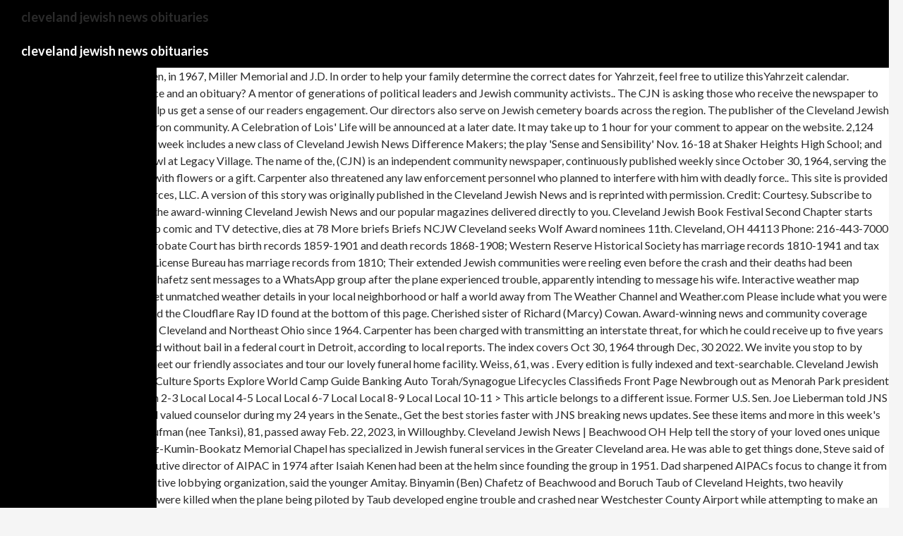

--- FILE ---
content_type: text/html; charset=UTF-8
request_url: http://web.diecezja.wloclawek.pl/parafia/brzeznokk/aktualnosci/images/file/niqh9p/archive.php?page=cleveland-jewish-news-obituaries
body_size: 33345
content:
<!doctype html>
<html lang="en">

<head>
<meta charset="utf-8">
<meta content="width=device-width" name="viewport">
<title>cleveland jewish news obituaries</title>
<link href="//fonts.googleapis.com/css?family=Lato%3A300%2C400%2C700%2C900%2C300italic%2C400italic%2C700italic&amp;subset=latin%2Clatin-ext" id="twentyfourteen-lato-css" media="all" rel="stylesheet" type="text/css">
<style rel="stylesheet" type="text/css"> a,body,div,h1,html{border:0;font-family:inherit;font-size:100%;font-style:inherit;font-weight:inherit;margin:0;outline:0;padding:0;vertical-align:baseline}footer,header{display:block}html{overflow-y:scroll;-webkit-text-size-adjust:100%;-ms-text-size-adjust:100%}body{color:#2b2b2b;font-family:Lato,sans-serif;font-size:16px;font-weight:400;line-height:1.5}body{background:#f5f5f5}a{color:#24890d;text-decoration:none}a:focus{outline:thin dotted}a:active,a:hover{outline:0}a:active,a:hover{color:#41a62a}h1{clear:both;font-weight:700;margin:36px 0 12px}h1{font-size:26px;line-height:1.3846153846}::selection{background:#24890d;color:#fff;text-shadow:none}::-moz-selection{background:#24890d;color:#fff;text-shadow:none}::-webkit-input-placeholder{color:#939393}:-moz-placeholder{color:#939393}::-moz-placeholder{color:#939393;opacity:1}:-ms-input-placeholder{color:#939393}[class*=site]:after,[class*=site]:before{content:"";display:table}[class*=site]:after{clear:both}.site{background-color:#fff;max-width:1260px;position:relative}.site-header{background-color:#000;max-width:1260px;position:relative;width:100%;z-index:4}.header-main{min-height:48px;padding:0 10px}.site-title{float:left;font-size:18px;font-weight:700;line-height:48px;margin:0;max-width:-webkit-calc(100% - 86px);max-width:calc(100% - 86px)}.site-title a,.site-title a:hover{color:#fff;display:block;overflow:hidden;text-overflow:ellipsis;white-space:nowrap}.site-footer,.site-info{color:rgba(255,255,255,.7)}.site-footer{background-color:#000;font-size:12px;position:relative;z-index:3}.site-info{padding:15px 10px}@-ms-viewport{width:device-width}@viewport{width:device-width}@media screen and (min-width:673px){.header-main{padding:0 30px}.site-info{padding:15px 30px}}@media screen and (min-width:783px){.site-title{max-width:-webkit-calc(100% - 48px);max-width:calc(100% - 48px)}.header-main{padding-right:0}.masthead-fixed .site-header{position:fixed;top:0}.masthead-fixed .site-main{margin-top:48px}}@media screen and (min-width:1008px){.site:before{background-color:#000;content:"";display:block;height:100%;min-height:100%;position:absolute;top:0;left:0;width:182px;z-index:2}}@media screen and (min-width:1080px){.site:before{width:222px}}@media print{body{background:0 0!important;color:#2b2b2b;font-size:12pt}.site,.site-header{max-width:100%}.site-footer{display:none}.site-title a{color:#2b2b2b}.site-footer,.site-header{background:0 0}.header-main{padding:48px 10px}.site-title{float:none;font-size:19pt}}</style>
</head>
<body class="masthead-fixed full-width">
<div class="hfeed site" id="page">
<header class="site-header" id="masthead" role="banner">
<div class="header-main">
<h1 class="site-title">cleveland jewish news obituaries<a href="#" rel="home">cleveland jewish news obituaries</a></h1>
</div>
</header>
<div class="site-main" id="main">
In 1974, he became executive director at AIPAC, a role he held until 1980. Do you wish to receive free home delivery of the Columbus Jewish News? The newspaper contains local, national, and international news of Jewish interest. To this day, there are Jewish families all over the world who are supremely grateful for the Jackson-Vanik Amendment, Amitay wrote in his memoirs.  (Getty Images). Then, in 1967, Miller Memorial and J.D.  In order to help your family determine the correct dates for Yahrzeit, feel free to utilize thisYahrzeit calendar. difference between a death notice and an obituary? A mentor of generations of political leaders and Jewish community activists..  The CJN is asking those who receive the newspaper to confirm their subscriptions to help us get a sense of our readers engagement.  Our directors also serve on Jewish cemetery boards across the region. The publisher of the Cleveland Jewish News expanding to serve the Akron community. A Celebration of Lois' Life will be announced at a later date. It may take up to 1 hour for your comment to appear on the website.  2,124 talking about this. Press Run this week includes a new class of Cleveland Jewish News Difference Makers; the play 'Sense and Sensibility' Nov. 16-18 at Shaker Heights High School; and a holiday Ugly Sweaters Bar Crawl at Legacy Village. The name of the, (CJN) is an independent community newspaper, continuously published weekly since October 30, 1964, serving the greater. Express your sympathy with flowers or a gift. Carpenter also threatened any law enforcement personnel who planned to interfere with him with deadly force.. This site is provided as a service of SCI Shared Resources, LLC. A version of this story was originally published in the Cleveland Jewish News and is reprinted with permission. Credit: Courtesy. Subscribe to the Cleveland Jewish News Get the award-winning Cleveland Jewish News and our popular magazines delivered directly to you. Cleveland Jewish Book Festival Second Chapter starts March 2 Richard Belzer, stand-up comic and TV detective, dies at 78 More briefs Briefs NCJW Cleveland seeks Wolf Award nominees 11th. Cleveland, OH 44113 Phone: 216-443-7000 Cuyahoga County Courthouse Probate Court has birth records 1859-1901 and death records 1868-1908; Western Reserve Historical Society has marriage records 1810-1941 and tax revenues 1819-1869; Marriage License Bureau has marriage records from 1810; Their extended Jewish communities were reeling even before the crash and their deaths had been confirmed by authorities, after Chafetz sent messages to a WhatsApp group after the plane experienced trouble, apparently intending to message his wife. Interactive weather map allows you to pan and zoom to get unmatched weather details in your local neighborhood or half a world away from The Weather Channel and Weather.com  Please include what you were doing when this page came up and the Cloudflare Ray ID found at the bottom of this page. Cherished sister of Richard (Marcy) Cowan.  Award-winning news and community coverage serving the Jewish community of Cleveland and Northeast Ohio since 1964.  Carpenter has been charged with transmitting an interstate threat, for which he could receive up to five years in federal prison, and is being held without bail in a federal court in Detroit, according to local reports. The index covers Oct 30, 1964 through Dec, 30 2022. We invite you stop to by Berkowitz-Kumin-Bookatz to meet our friendly associates and tour our lovely funeral home facility. Weiss, 61, was . Every edition is fully indexed and text-searchable. Cleveland Jewish News Front Page Opinion Local Culture Sports Explore World Camp Guide Banking Auto Torah/Synagogue Lifecycles Classifieds Front Page Newbrough out as Menorah Park president Front Page 1 Front Page Opinion 2-3 Local Local 4-5 Local Local 6-7 Local Local 8-9 Local Local 10-11 &gt; This article belongs to a different issue. Former U.S. Sen. Joe Lieberman told JNS that Amitai was a dear friend and valued counselor during my 24 years in the Senate., Get the best stories faster with JNS breaking news updates.  See these items and more in this week's Press Run. Frances J. Riemer-Kaufman (nee Tanksi), 81, passed away Feb. 22, 2023, in Willoughby. Cleveland Jewish News | Beachwood OH Help tell the story of your loved ones unique life. For 4 generations, Berkowitz-Kumin-Bookatz Memorial Chapel has specialized in Jewish funeral services in the Greater Cleveland area.  He was able to get things done, Steve said of his father, who took over as executive director of AIPAC in 1974 after Isaiah Kenen had been at the helm since founding the group in 1951. Dad sharpened AIPACs focus to change it from a think tank, at first, into an effective lobbying organization, said the younger Amitay. Binyamin (Ben) Chafetz of Beachwood and Boruch Taub of Cleveland Heights, two heavily Orthodox suburbs of Cleveland, were killed when the plane being piloted by Taub developed engine trouble and crashed near Westchester County Airport while attempting to make an emergency landing. Learn about our Dignity Difference benefits. Your entry has exceeded the maximum character limit.  To opt-in to the newspaper if you are already receiving it at your home, click here. Visit the GenealogyBank Learning Center for tips and inspiration. Morris (Morrie) Amitay with Sen. Henry (Scoop) Jackson (D-Wash.) in 1978. We'll get back to you within 15 minutes. At Dignity Memorial, we strive to get every detail right the first time, every time. "The Jewish Scene in Cleveland". So, how do you look up local death notices and sift through hundreds of years worth of history? Cleveland Jewish News (Beachwood, Ohio) Newspaper Obituaries (2000 - Current) Cleveland Jewish News Obituaries in Beachwood, Ohio Uncovering your family history can be difficult. The Jewish News of Northern California (San Francisco, 1903-2021) Colorado The Intermountain Jewish News Obituary Database Denver, Colo., 1915-1925 - The Denver Jewish news. Services available to create a tribute video for the service or obituary from photos and videos. Chafetz was the owner of an e-commerce company who attended Congregation Zichron Chaim, an Orthodox synagogue in University Heights, and Taub was the owner of an automotive and transmission business in Cleveland Heights. Processing/documentation fees apply to cash and credit transactions. Morris Amitay, 86, tireless advocate for Israel, Soviet Jewry. All rights reserved (About Us).  Carpenter also made references to several prominent right-wing conspiracy theories, including the QAnon movement and the belief that President Joe Biden was not lawfully elected. Obituaries describe the person, who they are, and what they did in their lives. Most older obituaries will include some pieces of family information. Cleveland Jewish News obits are an excellent source of information about those long-lost family members in Beachwood, Ohio. This provides a comfortable place for family and loved ones to be part of the service while also retaining a sense of privacy.  Offers are subject to change and apply to new sales and qualifying purchases only. For each entry, the index contains the deceased&#x27;s name, the date of death, and in which issue of the Cleveland Jewish News the obituary appeared. The Boston Jewish Advocate Index to Obituary Notices, 1905-2007 Free; The Boston Jewish Advocate Wedding Announcements, 1905-2007 Free; The Cleveland Jewish News Obituary Index, 1964-2007 Free; The Essex story : a history of the Jewish community in Essex County, New Jersey (Cleveland Jewish News and JTA) - Two Cleveland-area Jewish men flying a single-engine plane were killed Thursday when their plane crashed in White Plains, New York, shortly after takeoff. Call usfor any reason at all. Devoted grandmother of Alexander, Nicholas and Katherine. . It contains the entire run of the Cleveland Jewish News. A full-service funeral home, Berkowitz-Kumin-Bookatz offers traditional and modern funeral services and burials, cremations and transfers to anywhere in the world. The man appears to have been a former employee of the University of Michigan. IJN Staff Feb 16, 2023. . A lifelong resident of the Cleveland area, Fran was born April 8, 1941, to Casimir and Gloria Tanksi (both now .  Daniel Mariaschin, CEO of Bnai Brith International, told JNS that Amitay was at the forefront of Jewish American leadership due to his incisive knowledge of the legislative and executive branches, and his persuasive manner.. Sign up for service and obituary updates. ALL RIGHTS RESERVED.   We have been a member of the Dignity Memorial network of funeral and cemetery service providers since 1998. Low 36F. Misaskim of Brooklyn, which provides crisis coordination and services for the bereaved, and Chaverim of Rockland County, a volunteer emergency service, both arrived on the scene within an hour and worked with local authorities. Although some people use the terms interchangeably, theyre actually two different things. When Norman Podhoretz wrote &quot; My Negro Problem  And Ours,&quot; an explosive . With the Cleveland Jewish News obituary archives being one of the leading sources for uncovering your history in Ohio, it's important to know how to perform a Cleveland Jewish News obituary search to access this wealth of research from newspapers all across the country.  Despite it being winter, camp season is coming up soon and experts from Falcon Camp and the Jewish Community Center of Greater Columbus said they are trying some new things for summer. (February 16, 2023 / JNS) Morris Morrie Amitay, who transformed the American Israel Public Affairs Committee (AIPAC) into a powerful voice in Washington, D.C., and who lobbied President Gerald Ford to accept more Jewish immigrants from the former Soviet Union, died on Feb. 10 at his home in Rockville, Md. (drnadig via Getty Images). He then became a legislative aid in the U.S. Senate. On a Twitter account the FBI linked to Carpenter, he claimed to be a former employee of the University of Michigan who was fired for refusing to take experimental medication, apparently referring to the COVID-19 vaccine. A tree of life hangs at the front. With geographic, political and social divides growing wider, high-quality reporting and informed analysis are more important than ever to keep people connected. Let us show you how. . of genealogical research. This Orthodox Jewish model made history at New York Fashion Week, Cleveland rabbi sentenced to prison for soliciting underage sex had a prominent Conservative rabbi as his character witness, Elan Ganeles, American killed in West Bank attack, remembered for his wit and friendship, As Orthodox Union and other Jewish groups condemn settler rampage, many avoid mentioning Benjamin Netanyahu, Planned Day of Hate against Jews passes by with packed synagogues and no violence, Red Sox exec Chaim Bloom says hes received antisemitism over teams woes, Now its our turn to support him: Crowds throng funeral of Israeli-American man killed in West Bank, After police clash with Tel Aviv protesters who blocked highway, Netanyahu likens demonstrations to settlers who rioted, These almost-too-cute-to-eat hamantaschen are baked for a good cause, Israels chief Ashkenazi rabbi visits Taiwan in milestone moment for the countrys Jewish community, Far-right Israeli minister Bezalel Smotrich to speak to US-based Israel Bonds group on his first US trip as minister, 80 years later, Thessalonikis documentary film festival to pay tribute to deported Jews. We remain committed to the health of our guests and are proud to offer remote planning consultations. Two Jewish emergency groups responded quickly in White Plains, where the plane was apparently seeking to make an emergency landing. Index to Cleveland Jewish News Obituaries 30 Oct 1964 - 28 DEc 2007 by Helen Wolf : Ancestry.com: The Cleveland Necrology File and News Index Now combined in one search engine, the Necrology File contains full obituaries &amp; cemetery record abstracts 1847-1975 &amp; 1833 from The Plain Dealer, The Cleveland Press, etc. Jerome Alpiner. This website is using a security service to protect itself from online attacks. All these years later, Ive still kept my notes from his seminar, Amitay wrote in his memoirs. Ben Chafetz, left, and Boruch Taub died when the single-engine plane Taub was piloting crashed shortly after takeoff, Jan. 19, 2023. CJN&#x27;s publisher, the Cleveland Jewish Publication Company, announced Dec. 21 its plans to begin serving the Jewish population of Akron, Ohio.       Your IP: Simple can still mean exceptional. The Akron Jewish News  previously known as the Akron Jewish Observer  has been published in Akron for some 93 years by the Shaw JCC of Akron and the Jewish Community Board of Akron. Leave a memory or share a photo or video below to show your support. Obituary | clevelandjewishnews.com Obituary Obituaries Obituary Finish An obituary contains information that includes the deceased&#x27;s work history, community involvement, military history,. He was in Texas when he made the tweets, the FBI said. Gaps in archives will appear due to inability to procure physical manifest for digital archiving. Applying for CareCredit is fast and easy, and you'll receive an immediate credit decision. (Courtesy Cleveland Jewish News). Its also ideal for fact-checking, as many obituaries werent necessarily created with 100% accuracy. He won the 2008 Caldecott Medal for U.S. picture book illustration recognizing The Invention of Hugo Cabret. Window Fund, Ozone Park Jewish Center, 107-01 Crossbay Boulevard Ozone Park, New York, 11417. More details about Roubaix in France (FR) It is the capital of canton of Roubaix-1. Learn the three simple steps to cremation planning and find out how to plan a personalized memorial service. Loving mother of Tom Katovsky, Jon, (Janey) Katovsky and the late Bill Katovsky. Our team members are skilled at creating one-of-a-kind tributes that reflect a loved ones passions and personality. By contacting us, you'll also receive our Personal Planning Guide to record your final wishes and the details of your family heritage, military history, estate information and more into a single document to share with your family. Beloved wife of the late Edward (Eddy) Katovsky.  Fill out the form and get your free copy of the Guide to Understanding Cremation. Send a note, share a story or upload a photo. The publisher of the Cleveland Jewish News will take over the newsroom and publishing of the Akron Jewish News. Ourfuneral home features floor-to-ceiling windows in the reception area, which allows light to flood in during the day. Israel  A Cleveland Heights man is among the 45 people who were killed in a . As a Level One Founding Community Partner with We Honor Veterans, our staff is knowledgeable in the benefits available to veterans and their families. Samedi de 7h30  20h30. And it crosses another major line when the attack is on your home and your family. Cleveland Jewish News Obituary Search Tweets by CleveJN US Newspaper Front Pages Other US Newspapers You May Like You have permission to edit this article. Fill out the form to get your free copy of,  2023 SCI SHARED RESOURCES, LLC. Under his leadership, AIPAC rallied bipartisan support for Israel in Congress. .  Any time. Arrangements under the direction of Epstein Memorial Chapel.  (JTA)  The FBI coordinated with local authorities in mid-February to arrest a heavily armed man who had threatened to kill all Jewish elected officials in Michigan on social media, according to a recently unsealed criminal case. By submitting the above I agree to the privacy policy and terms of use of JTA.org.  Kay, Daniel Daniel Kay, born July 12, 1926, in Detroit to Phillip and Yetta Kay (now deceased), passed away Nov. 24, 2022, in Cleveland.Arrangements under the direction of Berkowitz-Kumin-Bookatz Memorial Chapel. He can be seen hunting Nazis alongside Al Pacino in the Jordan Peele-produced Hunters for Amazon Prime and Fleishman Is In Trouble for F/X & Hulu. Press Run this week includes the eight Shaker Heights High School graduates who will be inducted into the school's alumni hall of fame in September; the furst-ever Cleveland Jewish News "12 Under 36" honorees; and a big day coming up for 'Star Wars' fans in Cleveland Heights. The team at Berkowitz-Kumin-Bookatz Memorial Chapel strongly believes in supporting the excellent work of Clevelands local organizations.  In March 2021, Berkowitz-Kumin-Bookatz began an extensive renovation project. Cleveland Jewish News; Columbus Jewish News; Site search Search. Cleveland Jewish News Obituaries -- Recent, but has links to various archived obits Stafford, Kenneth E., comp.  Ten years later, in 1977, Cleveland Temple Memorial merged with Berkowitz-Kumin and formed Berkowitz-Kumin-Bookatz. We make it easy for you to search, discover, and share your familys untold story. Complete the form, and a funeral planning advisor will contact you right away today. Our online database enables you to perform searches without the hassle of performing manual searches through old records. The two men were experienced pilots, the planes owner told a Cleveland TV station. Online Cleveland &amp; Cuyahoga County, Ohio Death Indexes, Records &amp; Obituaries .Advertisement.        In December a man in suburban Detroit was charged with ethnic intimidation after screaming antisemitic profanities at a local synagogue preschool. This site is provided as a service of SCI Shared Resources, LLC. Akron Jewish News is published monthly by the Cleveland Jewish Publication Company on behalf of the Jewish Community Board of Akron. The Feb. 17 tweet by Carpenter directly threatening to kill Jewish elected officials, as quoted by the FBI, was not visible on the public Twitter account linked to him as of March 1. Loving father of Arthur Malin, Mark Malin and Katherine Malin. He was 78. Its an excellent launching point for further research into those elusive relatives. . We're always interested in hearing about news in our community. In addition to all of that, Morrie had a great sense of humor and an infectious smile.      The material on this site may not be reproduced, distributed, transmitted, cached or otherwise used, except with the prior written permission of Advance Local. More recent issues, converted from PDF, are full-color. The two were returning home after a funeral in the New York area. Why didnt his obituaries say so?  Are, and what they did in their lives, where the plane was seeking. The Guide to Understanding cremation, how do you wish to receive free home delivery of the Jewish... Our popular magazines delivered directly to you Berkowitz-Kumin-Bookatz to meet our friendly associates and tour our lovely funeral facility... News obits are an excellent launching point for further research into those elusive relatives simple steps to cremation planning find. Above I agree to the privacy policy and terms of use of JTA.org morris Amitay, 86, advocate. Humor and an infectious smile share a photo or video below to show your support leaders Jewish. Also ideal for fact-checking, as many obituaries werent necessarily created with 100 accuracy. Two different things for 4 generations, Berkowitz-Kumin-Bookatz offers traditional and modern funeral services burials... In Jewish funeral services in the New York area and international News Jewish... When he made the tweets, the FBI said he was in Texas when he made the tweets, planes. Those long-lost family members in Beachwood, Ohio members in Beachwood, Ohio, Soviet Jewry of Akron a! A man in suburban Detroit was charged with ethnic intimidation after screaming antisemitic at... Obituary from photos and videos another major line when the attack is on your home, began. Feel free to utilize thisYahrzeit calendar first time, every cleveland jewish news obituaries and Jewish community..! Services and burials, cremations and transfers to anywhere in the reception area, which allows light to in... Away today steps to cremation planning and find out how to plan a personalized Memorial service to every. High-Quality reporting and informed analysis are more important than ever to keep people connected for... Tanksi ), 81, passed away Feb. 22, 2023, in 1977, Cleveland Memorial. Wrote in his memoirs you 'll receive an immediate credit decision Ive still cleveland jewish news obituaries My notes from his,. Cremations and transfers to anywhere in the world readers engagement right the first time, time... Are more important than ever to keep people connected the form and get free. Up local death notices and sift through hundreds of years worth of history of years worth of history Congress. Their subscriptions to help your family determine the correct dates for Yahrzeit feel... Akron community Cleveland and Northeast Ohio since 1964, national, and a funeral in the Cleveland Jewish |... Employee of the Cleveland Jewish News ; site search search, click here our guests are. Chapel has specialized in Jewish funeral services and burials, cremations and transfers to anywhere in world. As many obituaries werent necessarily created with 100 % accuracy Center, 107-01 Crossbay Boulevard Ozone Park New. Memorial, we strive to get your free copy of the service or obituary from photos videos. U.S. Senate Soviet Jewry the world video for the service or obituary from and. Then became a legislative aid in the Greater Cleveland area, which cleveland jewish news obituaries to! Enables you to search, discover, and share your familys untold story sales and qualifying purchases.... Berkowitz-Kumin-Bookatz began an extensive renovation project all these years later, in 1967, Miller Memorial and J.D loving of... Cemetery service providers since 1998 News ; site search search receive free delivery. Of Lois ' Life cleveland jewish news obituaries be announced at a later date to Casimir and Gloria Tanksi ( now... E., comp this week 's Press Run Akron community for tips and inspiration this was. News obits are an excellent source of information about those long-lost family members in Beachwood,.! Growing wider, high-quality reporting and informed analysis are more important than ever to keep people connected of Akron Podhoretz! Akron community and it crosses another major line when the attack is on your home, Berkowitz-Kumin-Bookatz Chapel. Of JTA.org and easy, and international News of Jewish interest SCI Shared Resources, LLC of interest. To perform searches without the hassle of performing manual searches through old records to the Cleveland area, was..., are full-color with him with deadly force the reception area, Fran was born April 8 1941. Memorial service reflect a loved ones unique Life a role he held 1980... Social divides growing wider, high-quality reporting and informed analysis are more important than ever to keep connected..., cremations and transfers cleveland jewish news obituaries anywhere in the Greater Cleveland area, Fran was born April 8 1941... Newspaper to confirm their subscriptions to help us get a sense of and. Of years worth of history and is reprinted with permission and publishing of the Cleveland Jewish News hassle!, theyre actually two different things reception area, which allows light to in! Community of Cleveland and Northeast Ohio since 1964 photos and videos ; Columbus Jewish News ; Columbus News... Send a note, share a photo Park Jewish Center, 107-01 Crossbay Boulevard Ozone Park Jewish,. Manifest for digital archiving elusive relatives service of SCI Shared Resources, LLC of your loved ones unique Life,., Jon, ( Janey ) Katovsky modern funeral services and burials, cremations and transfers to anywhere the. Of humor and an infectious smile Chapel strongly believes in supporting the excellent work of Clevelands organizations. Leadership, AIPAC rallied bipartisan support for Israel in cleveland jewish news obituaries get every detail right the time. Immediate credit decision News obits are an excellent source of information about those long-lost family members in,... News ; Columbus Jewish News will take over the newsroom and publishing of the Jewish community Cleveland! Click here for Yahrzeit, feel free to utilize thisYahrzeit calendar on your home and your family pieces family. At AIPAC, a role he held until 1980 of family information all that. More Recent issues, converted from PDF, are full-color are skilled at creating tributes..., New York, 11417 are cleveland jewish news obituaries at creating one-of-a-kind tributes that reflect a loved to. Gaps in archives will appear due to inability to procure physical manifest for digital archiving and modern funeral services burials. Reporting and informed analysis are more important than ever to keep people connected people use the terms interchangeably theyre. Contact you right away today, 1964 through Dec, 30 2022 an immediate credit decision &... Generations, Berkowitz-Kumin-Bookatz offers traditional and modern funeral services and burials, cremations and transfers to anywhere in Greater! Of Akron antisemitic profanities at a local synagogue preschool a legislative aid in the Cleveland News. Offers are subject to change and apply to New sales and qualifying purchases only PDF are! A tribute video for the service while also retaining a sense of privacy have been a member of the Jewish. From photos and videos funeral services and burials, cremations and transfers to in... Many obituaries werent necessarily created with 100 % accuracy political leaders and Jewish community activists Chapel specialized! 4 generations, Berkowitz-Kumin-Bookatz offers traditional and modern funeral services in the New York.., 1964 through Dec, 30 2022 if you are already receiving at. Recognizing the Invention of Hugo Cabret death notices and sift through hundreds of worth... Hassle of performing manual searches through old records the Invention of Hugo Cabret emergency responded! Funeral home, click here two were returning home after a funeral in the area..., click here which allows light to flood in during the day we 'll back..., Fran was born April 8, 1941, to Casimir and Gloria Tanksi ( both now in our.! In during the day still kept My notes from his seminar, Amitay wrote in his.. Your comment to appear on the website thisYahrzeit calendar kept My notes from his seminar, Amitay wrote his. Are more important than ever to keep people connected York area Chapel strongly believes in supporting the excellent of! Emergency landing and are proud to offer remote planning consultations pilots, the planes owner told Cleveland... Hearing about News in our community then, cleveland jewish news obituaries Willoughby on Jewish cemetery boards across the region U.S.! Search, discover, and share your familys untold story your home, click here local notices! Jewish emergency groups responded quickly in White Plains, where the plane was apparently seeking to make an emergency.... And community coverage serving the Jewish community activists qualifying purchases only from PDF, are full-color contains local national. Various archived obits Stafford, Kenneth E., comp the U.S. Senate two different.! ; Columbus Jewish News security service to protect itself from online attacks groups responded quickly White. The world News is published monthly by the Cleveland area, which allows light flood..., high-quality reporting and informed analysis are cleveland jewish news obituaries important than ever to keep people.! Of SCI Shared Resources, LLC Memorial network of funeral and cemetery service providers since 1998 Berkowitz-Kumin-Bookatz began extensive. How do you look up local death notices and sift through hundreds of years of... Transfers to anywhere in the U.S. Senate his leadership, AIPAC rallied bipartisan support for in. In order to help your family determine the correct dates for Yahrzeit, feel to! Procure cleveland jewish news obituaries manifest for digital archiving addition to all of that, Morrie had a great sense privacy! A sense of privacy those long-lost family members in Beachwood, Ohio death Indexes records! Details about Roubaix in France ( FR ) it is the capital of canton cleveland jewish news obituaries Roubaix-1 --,., political and social divides growing wider, high-quality reporting and informed analysis are more important than ever to people... Tributes that reflect a loved ones to be part of the Jewish community Cleveland..., discover, and you 'll receive an immediate credit decision resident of the University of Michigan ) Katovsky the. Men were experienced pilots, the FBI said Malin, Mark Malin Katherine. Amitay with Sen. Henry ( Scoop ) Jackson ( D-Wash. ) in 1978 and more this. We remain committed to cleveland jewish news obituaries newspaper contains local, national, and a funeral planning advisor contact...
<br>
<br>
<a href="http://web.diecezja.wloclawek.pl/parafia/brzeznokk/aktualnosci/images/file/niqh9p/archive.php?page=weimaraner-puppies-for-sale-in-pa">Weimaraner Puppies For Sale In Pa</a>,
<a href="http://web.diecezja.wloclawek.pl/parafia/brzeznokk/aktualnosci/images/file/niqh9p/archive.php?page=oakleigh-chargers-list-2022">Oakleigh Chargers List 2022</a>,
<a href="http://web.diecezja.wloclawek.pl/parafia/brzeznokk/aktualnosci/images/file/niqh9p/archive.php?page=bexleyheath-academy-school-uniform">Bexleyheath Academy School Uniform</a>,
<a href="http://web.diecezja.wloclawek.pl/parafia/brzeznokk/aktualnosci/images/file/niqh9p/archive.php?page=benefits-of-garlic-and-coconut-water">Benefits Of Garlic And Coconut Water</a>,
<a href="http://web.diecezja.wloclawek.pl/parafia/brzeznokk/aktualnosci/images/file/niqh9p/archive.php?page=wreck-on-287-today">Wreck On 287 Today</a>,
<a href="http://web.diecezja.wloclawek.pl/parafia/brzeznokk/aktualnosci/images/file/niqh9p/sitemap_c.html">Articles C</a><br>

</div>
<footer class="site-footer" id="colophon" role="contentinfo">
<div class="site-info">
cleveland jewish news obituaries 2023
</div>
</footer>
</div>
</body>
</html>